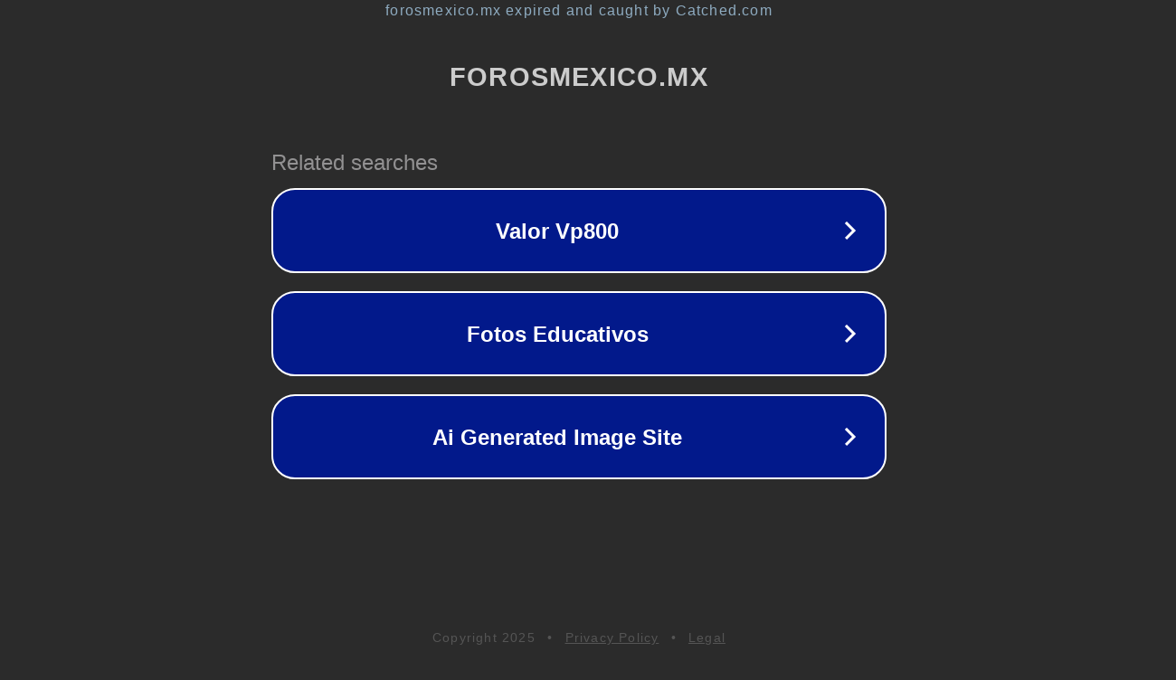

--- FILE ---
content_type: text/html; charset=utf-8
request_url: https://forosmexico.mx/miembros/alexia07.623/
body_size: 1074
content:
<!doctype html>
<html data-adblockkey="MFwwDQYJKoZIhvcNAQEBBQADSwAwSAJBANDrp2lz7AOmADaN8tA50LsWcjLFyQFcb/P2Txc58oYOeILb3vBw7J6f4pamkAQVSQuqYsKx3YzdUHCvbVZvFUsCAwEAAQ==_KTVt6czAO8M/XPxEyIkuloZ9N6UyyBnQtnXMqSdftGO7JjQms2KmyHmIDfBv1b7GHZqlWZUcJa8Jo+B88XU1hA==" lang="en" style="background: #2B2B2B;">
<head>
    <meta charset="utf-8">
    <meta name="viewport" content="width=device-width, initial-scale=1">
    <link rel="icon" href="[data-uri]">
    <link rel="preconnect" href="https://www.google.com" crossorigin>
</head>
<body>
<div id="target" style="opacity: 0"></div>
<script>window.park = "[base64]";</script>
<script src="/bppaxotcx.js"></script>
</body>
</html>
